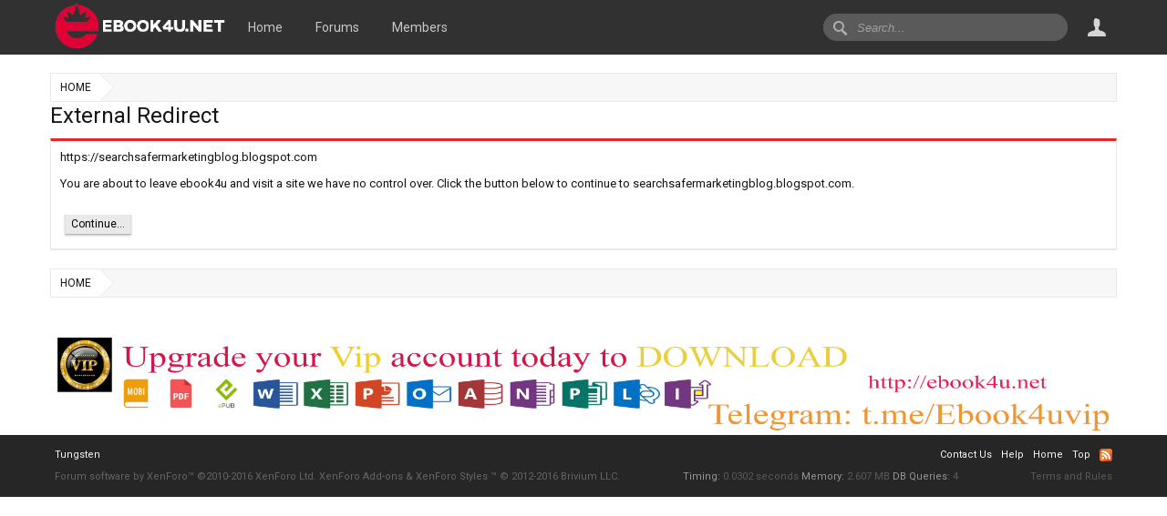

--- FILE ---
content_type: text/css; charset=utf-8
request_url: https://ebook4u.net/css.php?css=login_bar&style=2&dir=LTR&d=1714851479
body_size: 794
content:
@charset "UTF-8";

/* --- login_bar.css --- */

/** Login bar basics **/

#loginBar
{
	color: rgb(247, 247, 247);
background-color: rgb(38, 38, 38);
position: relative;
z-index: 1;

}

	#loginBar .ctrlWrapper
	{
		margin: 0 10px;
	}

	#loginBar .pageContent
	{
		padding-top: 0;
		position: relative;
		_height: 0px;
	}

	#loginBar a
	{
		color: rgb(150,150,150);

	}

	#loginBar form
	{
		padding: 5px 0;
margin: 0 auto;
display: none;
line-height: 20px;
position: relative;

	}
	
		#loginBar .xenForm .ctrlUnit,		
		#loginBar .xenForm .ctrlUnit > dt label
		{
			margin: 0;
			border: none;
		}
	
		#loginBar .xenForm .ctrlUnit > dd
		{
			position: relative;
		}
	
	#loginBar .lostPassword,
	#loginBar .lostPasswordLogin
	{
		font-size: 11px;
	}
	
	#loginBar .rememberPassword
	{
		font-size: 11px;
	}

	#loginBar .textCtrl
	{
		color: rgb(150,150,150);
background-color: #ffffff;
border-top: 2px solid rgb(232, 37, 40);

	}
	
	#loginBar .textCtrl[type=text]
	{
		font-weight: bold;
font-size: 18px;

	}

	#loginBar .textCtrl:-webkit-autofill /* http://code.google.com/p/chromium/issues/detail?id=1334#c35 */
	{
		background: #ffffff !important;
		color: rgb(150,150,150);
	}

	#loginBar .textCtrl:focus
	{
		font-style: italic;
color: #000000;
background: #ffffff none;

	}
	
	#loginBar input.textCtrl.disabled
	{
		color: rgb(247, 247, 247);
background-color: #032A46;
border-style: dashed;

	}
	
	#loginBar .button
	{
		min-width: 85px;
		*width: 85px;
	}
	
		#loginBar .button.primary
		{
			font-weight: bold;
		}
		
/** changes when eAuth is present **/

#loginBar form.eAuth
{
	-x-max-width: 700px; /* normal width + 170px */
}

	#loginBar form.eAuth .ctrlWrapper
	{
		border-right: 1px dotted #176093;
		margin-right: 200px;
		box-sizing: border-box;
	}

	#loginBar form.eAuth #eAuthUnit
	{
		position: absolute;
		top: 0px;
		right: 10px;
	}

		#eAuthUnit li
		{
			margin-top: 10px;
			line-height: 0;
		}
	
/** handle **/

#loginBar #loginBarHandle
{
	font-size: 11px;
color: #f0f7fc;
background-color: #032A46;
padding: 0 10px;
margin-right: 20px;
border-bottom-right-radius: 10px;
border-bottom-left-radius: 10px;
position: absolute;
right: 0px;
bottom: -20px;
text-align: center;
z-index: 1;
line-height: 20px;
box-shadow: 0px 2px 5px #032A46;

}


@media (max-width:800px)
{
	.Responsive #loginBar form.eAuth .ctrlWrapper
	{
		border-right: none;
		margin-right: 10px;
	}

	.Responsive #loginBar form.eAuth #eAuthUnit
	{
		position: static;
		width: 180px;
		margin: 0 auto 10px;
	}
}

